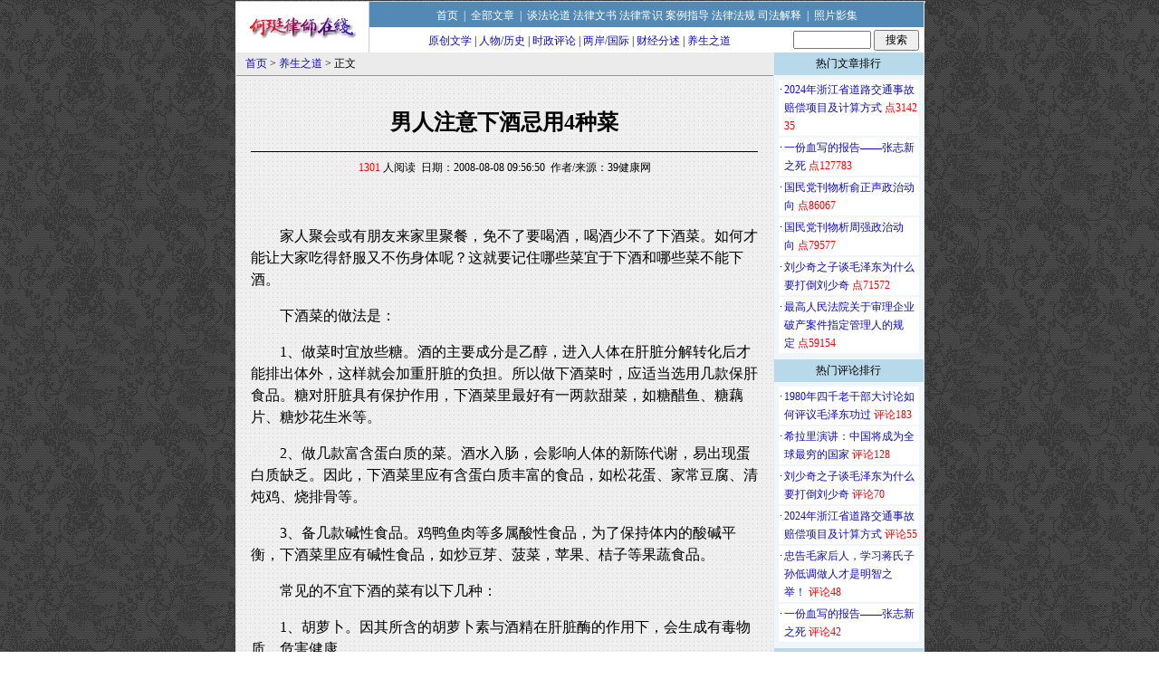

--- FILE ---
content_type: text/html
request_url: http://www.hezhenda.com.cn/show.asp?id=590
body_size: 6163
content:

<html>
<head>
    <title>男人注意下酒忌用4种菜</title>
    <meta http-equiv="Content-Language" content="zh-cn">
    <meta http-equiv="Content-Type" content="text/html; charset=gb2312">
    <meta name="keywords" content='酒'>
<meta name="description" content='男人注意下酒忌用4种菜'>
    <link rel="stylesheet" type="text/css" href="css/Show.css" />
    <link rel="shortcut icon" href="images/favicon.ico" />
    <style>
	p { text-indent:2em;}
    </style>
</head>
<body id="Page">
    <div align="center">
        <LINK href="css/header.css" type=text/css rel=stylesheet>
<DIV id=header>
<DIV id=headerrow2>
<DIV id=headerlogo><a href='index.asp' target="_blank"><img src="images/logo.gif" alt="何珽律师、何震达律师在线" border="0"></a></DIV>
<DIV id=headernav1>
<DIV id=headernavrow1>
<DIV class=spacer7><SPAN></SPAN></DIV>
<a href="index.asp">首页</a>&nbsp;&nbsp;|&nbsp;&nbsp;<a href="label.asp">全部文章</a>&nbsp;&nbsp;|&nbsp;&nbsp;<a href="label.asp?classcode=1010">谈法论道</a>&nbsp;<a href="label.asp?classcode=1020">法律文书</a>&nbsp;<a href="label.asp?classcode=1040">法律常识</a>&nbsp;<a href="label.asp?classcode=1070">案例指导</a>&nbsp;<a href="label.asp?classcode=1030">法律法规</a>&nbsp;<a href="label.asp?classcode=1080">司法解释</a>&nbsp;&nbsp;|&nbsp;&nbsp;<a href="label.asp?classcode=2010">照片影集</a></DIV>
<DIV id=headernavrow2>
<DIV class=spacer7><SPAN></SPAN></DIV><A href="label.asp?classcode=3010">原创文学</A> | <A href="label.asp?classcode=3070">人物/历史</A> | <A href="label.asp?classcode=3020">时政评论</A> | <A href="label.asp?classcode=3030">两岸/国际</A> | <A href="label.asp?classcode=3060">财经分述</A> | <A href="label.asp?classcode=3050">养生之道</A></DIV>
<FORM style="MARGIN:3px 0px 0px 0px;TEXT-ALIGN: center;height:25px;width:146px" name=search onSubmit="javascript:seturl();return flase;" action="javascript:;" method="post"><INPUT size=10 name=searchKey id="searchKey" maxlength="20" onFocus="this.select()"> <INPUT style="width:50px" type=submit value=搜索 name=B3> </FORM>
<script>
function seturl()
{
var v2=document.getElementById("searchKey").value;
var p="label.asp?key=##";
var u=p.replace("##",urlencode(v2))
window.open(u);
return false;
}
 function urlencode(v)
 { var matches = v.match(/[\x90-\xFF]/g); 
 if (matches) { for (var matchid = 0; matchid < matches.length; matchid++) 
 { var char_code = matches[matchid].charCodeAt(0); v = v.replace(matches[matchid], '%u00' + (char_code & 0xFF).toString(16).toUpperCase()); } } 
 return escape(v) . replace(/\+/g, '%2B') . replace(/\"/g,'%22') . replace(/\'/g, '%27') . replace(/\//g,'%2F'); 
 }</script>
</DIV>
</DIV></DIV>
    </div>
        <div id="main" style="margin:auto;">
            <div id="content" style="background-image:url(images/bgl.gif)">
                <div class="title" style="font-size: 9pt; border-bottom: #969696 1px solid; padding-left: 10px;">
                    <a href=index.asp target=_blank>首页</a> > <a href=label.asp?classcode=3050 target=_blank>养生之道</a> > 正文
                </div>
                <div style="width: 560px; margin:auto">
                    <br />
                    <h2 style="line-height:100%">
                        男人注意下酒忌用4种菜
                    </h2>
                    <hr size="1" color="#000000" />
                    <span style="font-size: 9pt">
                        <font color="#FF0000">1301</font> 人阅读&nbsp;&nbsp;日期：2008-08-08 09:56:50&nbsp;&nbsp;作者/来源：39健康网
                    </span>
                    <br />
                    <br />
                    <br />
                    <div align="left" style=" font-size : 16px; font-family:'宋体'; line-height:150%;">
                        <P align=center></P>
<P>家人聚会或有朋友来家里聚餐，免不了要喝酒，喝酒少不了下酒菜。如何才能让大家吃得舒服又不伤身体呢？这就要记住哪些菜宜于下酒和哪些菜不能下酒。</P>
<P>下酒菜的做法是：</P>
<P>1、做菜时宜放些糖。酒的主要成分是乙醇，进入人体在肝脏分解转化后才能排出体外，这样就会加重肝脏的负担。所以做下酒菜时，应适当选用几款保肝食品。糖对肝脏具有保护作用，下酒菜里最好有一两款甜菜，如糖醋鱼、糖藕片、糖炒花生米等。</P>
<P>2、做几款富含蛋白质的菜。酒水入肠，会影响人体的新陈代谢，易出现蛋白质缺乏。因此，下酒菜里应有含蛋白质丰富的食品，如松花蛋、家常豆腐、清炖鸡、烧排骨等。</P>
<P>3、备几款碱性食品。鸡鸭鱼肉等多属酸性食品，为了保持体内的酸碱平衡，下酒菜里应有碱性食品，如炒豆芽、菠菜，苹果、桔子等果蔬食品。</P>
<P>常见的不宜下酒的菜有以下几种：</P>
<P>1、胡萝卜。因其所含的胡萝卜素与酒精在肝脏酶的作用下，会生成有毒物质，危害健康。</P>
<P>2、凉粉。因其在加工过程中要加入适量白矾，而白矾具有减缓肠胃蠕动的作用，用凉粉佐酒则会延长酒精在胃肠中的停留时间，因而增加人体对酒精的吸收，同时也增加了酒精对胃肠的刺激，减缓了血流速度，延长了酒精在血液中的停留时间，促使人醉酒，危害健康。</P>
<P>3、熏腊食品。因其含有较多的亚硝胺和色素，与酒精产生反应，不仅伤肝，而且损害口腔、食道与肠胃粘膜，还会诱发癌症。</P>
<P>4、烧烤。夏天，很多人喜欢和亲朋好友到大排档聚会，边喝酒边吃烤串，其乐融融。然而，在饮酒时用烧烤食品做下酒菜，这种吃法对健康不利。</P>
<P>在烧烤过程中，不仅食物中蛋白质的利用率降低了，同时还会产生致癌物质苯并芘。而且，肉类中的核酸经过加热分解产生的基因突变物质，也可能导致癌症的发生。当饮酒过多而使血铅含量增高时，烧烤食物中的上述物质与其结合，容易诱发消化道肿瘤。此外，夏天由于酒的饮用量大，诱发这种疾病的几率往往更高。</P>
<P>原因一，酒精是一种有机溶剂，它能使消化道血管扩张，并溶解消化道黏膜表面的黏液蛋白，使致癌物质极易被人体吸收。</P>
<P>其二，酒精能降低肝脏的解毒功能，促使致癌物发生作用。</P>
<P>此外，酒精还能抑制人体的免疫功能，加强致癌物的活化。因此，喝酒最好要适量。</P>
<P>烧烤食品致癌性大小与食入量有关，建议每周不超过2次，每次不多于100克。</P><P style='color:#FF0000;font-weight:bold;'>相关链接：</P><ul style='font-size:14px;'><li><A href='show.asp?id=3736' title='怎样喝酒不伤胃？' target=_blank>怎样喝酒不伤胃？</A></li><li><A href='show.asp?id=122' title='不同酒类不同健康饮法' target=_blank>不同酒类不同健康饮法</A></li><li><A href='show.asp?id=1350' title='佳节酒场多 切忌乐生悲' target=_blank>佳节酒场多 切忌乐生悲</A></li></ul>                        
                    </div>
                    <br />
                    <iframe allowtransparency="true" src=voice.asp?ArticleID=590 scrolling=no border=0 frameborder=0 height=212 width=532></iframe>                    <br /><br />              
                </div>                                

<a href="review.asp?id=590" style="font-size:12px" target="_blank">点击查看更多评论</a>
<br>
<br>
            </div>
            <div id="right">
<div class=bar>热门文章排行</div><div class=spacer><spacer></div><table cellspacing=0 class=toplist>

<tr><td valign=top bgcolor=white class="toptd1">·</td><td align=left bgcolor=white class="toptd2"><a href=show.asp?id=138 target=_blank>2024年浙江省道路交通事故赔偿项目及计算方式</a>&nbsp;<font color=red>点314235</font></td></tr>

<tr><td valign=top bgcolor=white class="toptd1">·</td><td align=left bgcolor=white class="toptd2"><a href=show.asp?id=2756 target=_blank>一份血写的报告——张志新之死</a>&nbsp;<font color=red>点127783</font></td></tr>

<tr><td valign=top bgcolor=white class="toptd1">·</td><td align=left bgcolor=white class="toptd2"><a href=show.asp?id=1245 target=_blank>国民党刊物析俞正声政治动向</a>&nbsp;<font color=red>点86067</font></td></tr>

<tr><td valign=top bgcolor=white class="toptd1">·</td><td align=left bgcolor=white class="toptd2"><a href=show.asp?id=1648 target=_blank>国民党刊物析周强政治动向</a>&nbsp;<font color=red>点79577</font></td></tr>

<tr><td valign=top bgcolor=white class="toptd1">·</td><td align=left bgcolor=white class="toptd2"><a href=show.asp?id=2906 target=_blank>刘少奇之子谈毛泽东为什么要打倒刘少奇</a>&nbsp;<font color=red>点71572</font></td></tr>

<tr><td valign=top bgcolor=white class="toptd1">·</td><td align=left bgcolor=white class="toptd2"><a href=show.asp?id=641 target=_blank>最高人民法院关于审理企业破产案件指定管理人的规定</a>&nbsp;<font color=red>点59154</font></td></tr>

</table>
<div class=spaceR><spacer></div>
<div class=bar>热门评论排行</div><div class=spacer><spacer></div><table cellspacing=0 class=toplist>

<tr><td valign=top bgcolor=white class="toptd1">·</td><td align=left bgcolor=white class="toptd2"><a href=show.asp?id=2949 target=_blank>1980年四千老干部大讨论如何评议毛泽东功过</a>&nbsp;<font color=red>评论183</font></td></tr>

<tr><td valign=top bgcolor=white class="toptd1">·</td><td align=left bgcolor=white class="toptd2"><a href=show.asp?id=4817 target=_blank>希拉里演讲：中国将成为全球最穷的国家</a>&nbsp;<font color=red>评论128</font></td></tr>

<tr><td valign=top bgcolor=white class="toptd1">·</td><td align=left bgcolor=white class="toptd2"><a href=show.asp?id=2906 target=_blank>刘少奇之子谈毛泽东为什么要打倒刘少奇</a>&nbsp;<font color=red>评论70</font></td></tr>

<tr><td valign=top bgcolor=white class="toptd1">·</td><td align=left bgcolor=white class="toptd2"><a href=show.asp?id=138 target=_blank>2024年浙江省道路交通事故赔偿项目及计算方式</a>&nbsp;<font color=red>评论55</font></td></tr>

<tr><td valign=top bgcolor=white class="toptd1">·</td><td align=left bgcolor=white class="toptd2"><a href=show.asp?id=1333 target=_blank>忠告毛家后人，学习蒋氏子孙低调做人才是明智之举！</a>&nbsp;<font color=red>评论48</font></td></tr>

<tr><td valign=top bgcolor=white class="toptd1">·</td><td align=left bgcolor=white class="toptd2"><a href=show.asp?id=2756 target=_blank>一份血写的报告——张志新之死</a>&nbsp;<font color=red>评论42</font></td></tr>

</table>
<div class=spaceR><spacer></div>      
<div class=bar>相关文章排行</div><div class=spacer><spacer></div><table cellspacing=0 class=toplist>

<tr><td valign=top bgcolor=white class="toptd1">·</td><td align=left bgcolor=white class="toptd2"><a href=show.asp?id=3053 target=_blank>学会怎样拒绝别人</a>&nbsp;<font color=red>点15742</font></td></tr>

<tr><td valign=top bgcolor=white class="toptd1">·</td><td align=left bgcolor=white class="toptd2"><a href=show.asp?id=4487 target=_blank>什么是小脑性共济失调？</a>&nbsp;<font color=red>点12654</font></td></tr>

<tr><td valign=top bgcolor=white class="toptd1">·</td><td align=left bgcolor=white class="toptd2"><a href=show.asp?id=3018 target=_blank>婚外情十大原因 结婚动机不良排第一</a>&nbsp;<font color=red>点12024</font></td></tr>

<tr><td valign=top bgcolor=white class="toptd1">·</td><td align=left bgcolor=white class="toptd2"><a href=show.asp?id=2555 target=_blank>《东方时空》主持人　张泉灵</a>&nbsp;<font color=red>点7468</font></td></tr>

<tr><td valign=top bgcolor=white class="toptd1">·</td><td align=left bgcolor=white class="toptd2"><a href=show.asp?id=5043 target=_blank>天麻的功率与作用</a>&nbsp;<font color=red>点6525</font></td></tr>

<tr><td valign=top bgcolor=white class="toptd1">·</td><td align=left bgcolor=white class="toptd2"><a href=show.asp?id=772 target=_blank>[标准]全国健美运动员技术等级制度</a>&nbsp;<font color=red>点6171</font></td></tr>

</table>
<div class=spaceR><spacer></div>
        </div>
        <table border="0" width="760" id="table3" cellspacing="0" cellpadding="0" style="color: #FFFFFF;clear:both" bgcolor="#00106B" height="33">
	<tr>
		<td><div align="center" class="auto_end">何珽律师、何震达律师在线 咨询电话：13957586839 | 技术支持：<a href="heting.asp" title="何珽律师简介" target="_blank">何珽</a> | <a href="https://beian.miit.gov.cn" target="_blank">浙ICP备2021008149号</a> | <img src="images/beian.png"  height=15 width=15/><a href="http://www.beian.gov.cn/portal/registerSystemInfo?recordcode=33060202000575" target="_blank">浙公网安备33060202000575号</a></div></td>
	</tr>
</table>
    </div>
</body>
</html>

--- FILE ---
content_type: text/html
request_url: http://www.hezhenda.com.cn/voice.asp?ArticleID=590
body_size: 1733
content:

<script>
function checkComment() {
    var content=document.comment.username.value;
	var content1=document.comment.validatecode.value;
	if(content.replace(/(^\s*)|(\s*$)/g,"")==""){ 
      alert("请留下您的大名！");
	  document.comment.username.focus();
	  return false; 
    }
	if(document.comment.content.value.replace(/(^\s*)|(\s*$)/g,"")==""){ 
      alert("留言内容不能为空！");
	  document.comment.content.focus();
	  return false; 
    }
	if (document.comment.content.value.length<2) {
		alert("留言内容不能少于2个字符!");
		document.comment.content.focus();
		return false;
	}
	if (document.comment.content.value.length>250) {
		alert("留言内容不能超过250个字符!");
		document.comment.content.focus();
		return false;
	}
	if(content1.replace(/(^\s*)|(\s*$)/g,"")==""){ 
      alert("请输入验证码！");
	  document.comment.validatecode.focus();
	  return false; 
    }
	if(content1!=5700){ 
      alert("请输入正确的验证码！");
	  document.comment.validatecode.focus();
	  return false; 
    }
	document.comment.submit();
}
</script>
<html>
<head>
<META http-equiv="Content-Type" content="text/html; charset=gb2312">
<link href="css/qcss.css" rel="stylesheet" type="text/css">
</head>
<body bgcolor="transparent" style="margin:auto">
<form name="comment" METHOD="POST" ACTION="voice_processor.asp" target="_self">
<table border="0" align="center" cellpadding="5" cellspacing="0" class="tableborder">
  <tr class="header">
    <td>请您评论</td>
  </tr>
  <tr>
    <td align="center" bgcolor="#FFFFFF">
	 <table width="520" border="0" cellpadding="2" cellspacing="0">
      <tr>
        <td width="45" align="left" style="padding-left:20px">昵称：</td>
        <td width="100"><input type="text" name="username" maxlength="20" style="width:100px" value="网友" onFocus="this.select()" /></td>
        <td width=350px align="left" style="padding-left:15px"> <img src="images/face10.gif" border="0" alt="惊讶" onClick="javascript:document.all('content').value+='[IMG]face10.gif[/IMG]'" style="cursor:pointer" /> <img src="images/face11.gif" border="0" alt="不好意思" onClick="javascript:document.all('content').value+='[IMG]face11.gif[/IMG]'" style="cursor:pointer" /> <img src="images/face12.gif" border="0" alt="微笑" onClick="javascript:document.all('content').value+='[IMG]face12.gif[/IMG]'" style="cursor:pointer" /> <img src="images/face13.gif" border="0" alt="生气" onClick="javascript:document.all('content').value+='[IMG]face13.gif[/IMG]'" style="cursor:pointer" /> <img src="images/face14.gif" border="0" alt="握手" onClick="javascript:document.all('content').value+='[IMG]face14.gif[/IMG]'" style="cursor:pointer" /> <img src="images/face15.gif" border="0" alt="酷" onClick="javascript:document.all('content').value+='[IMG]face15.gif[/IMG]'" style="cursor:pointer" /> <img src="images/face16.gif" border="0" alt="调皮" onClick="javascript:document.all('content').value+='[IMG]face16.gif[/IMG]'" style="cursor:pointer" /> <img src="images/face17.gif" border="0" alt="汗" onClick="javascript:document.all('content').value+='[IMG]face17.gif[/IMG]'" style="cursor:pointer" /> <img src="images/face18.gif" border="0" alt="心花怒放" onClick="javascript:document.all('content').value+='[IMG]face18.gif[/IMG]'" style="cursor:pointer" /> <img src="images/face19.gif" border="0" alt="小看你" onClick="javascript:document.all('content').value+='[IMG]face19.gif[/IMG]'" style="cursor:pointer" /> <img src="images/face20.gif" border="0" alt="牛人" onClick="javascript:document.all('content').value+='[IMG]face20.gif[/IMG]'" style="cursor:pointer" /><img src="images/face21.gif" border="0" alt="偷笑" onClick="javascript:document.all('content').value+='[IMG]face21.gif[/IMG]'" style="cursor:pointer" /></td>
      </tr>
      <tr>
         <td colspan=3 style="padding-left:15px"><textarea  rows="3" style="width:480px;height:80px" name="content" id="content"></textarea></td>
      </tr>
      <tr>
         <td colspan=3 style="padding-left:15px">验证码：<input name='validatecode' type='text' maxlength="4" size='5'>&nbsp;&nbsp;<img src='imgchk/validatecode.asp' align='absmiddle' border='0'>&nbsp;&nbsp;<input type="button" name="Submit" value="提交评论" style="cursor:pointer" onClick="checkComment()"></td>
      </tr>
	  <tr>
	     <td colspan="3" style="padding-left:15px">注意：为了营造一个文明的评论氛围，您发表的评论不会立刻显示在评论列表中，<br>必须等站长审核确认后才会显示。</td>
	  </tr>
     </table>
	</td>
  </tr>
</table>
<input type="hidden" name="ArticleID" value="590">
</form>
</body>
</html>